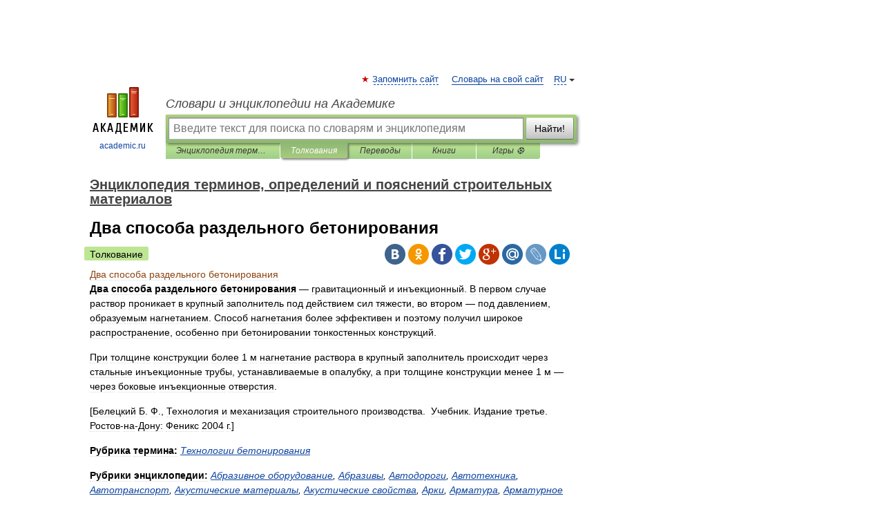

--- FILE ---
content_type: text/html; charset=UTF-8
request_url: https://construction_materials.academic.ru/2443/%D0%94%D0%B2%D0%B0_%D1%81%D0%BF%D0%BE%D1%81%D0%BE%D0%B1%D0%B0_%D1%80%D0%B0%D0%B7%D0%B4%D0%B5%D0%BB%D1%8C%D0%BD%D0%BE%D0%B3%D0%BE_%D0%B1%D0%B5%D1%82%D0%BE%D0%BD%D0%B8%D1%80%D0%BE%D0%B2%D0%B0%D0%BD%D0%B8%D1%8F
body_size: 13840
content:
<!DOCTYPE html>
<html lang="ru">
<head>


	<meta http-equiv="Content-Type" content="text/html; charset=utf-8" />
	<title>Два способа раздельного бетонирования | это... Что такое Два способа раздельного бетонирования?</title>
	<meta name="Description" content="гравитационный и инъекционный. В первом случае раствор проникает в крупный заполнитель под действием сил тяжести, во втором под давлением, образуемым нагнетанием. Способ нагнетания более эффективен и поэтому получил широкое распространение,&amp;#8230;" />
	<!-- type: desktop C: ru  -->
	<meta name="Keywords" content="Два способа раздельного бетонирования" />

 
	<!--[if IE]>
	<meta http-equiv="cleartype" content="on" />
	<meta http-equiv="msthemecompatible" content="no"/>
	<![endif]-->

	<meta name="viewport" content="width=device-width, initial-scale=1, minimum-scale=1">

	
	<meta name="rating" content="mature" />
    <meta http-equiv='x-dns-prefetch-control' content='on'>
    <link rel="dns-prefetch" href="https://ajax.googleapis.com">
    <link rel="dns-prefetch" href="https://www.googletagservices.com">
    <link rel="dns-prefetch" href="https://www.google-analytics.com">
    <link rel="dns-prefetch" href="https://pagead2.googlesyndication.com">
    <link rel="dns-prefetch" href="https://ajax.googleapis.com">
    <link rel="dns-prefetch" href="https://an.yandex.ru">
    <link rel="dns-prefetch" href="https://mc.yandex.ru">

    <link rel="preload" href="/images/Logo.png"   as="image" >
    <link rel="preload" href="/images/Logo_h.png" as="image" >

	<meta property="og:title" content="Два способа раздельного бетонирования | это... Что такое Два способа раздельного бетонирования?" />
	<meta property="og:type" content="article" />
	<meta property="og:url" content="https://construction_materials.academic.ru/2443/%D0%94%D0%B2%D0%B0_%D1%81%D0%BF%D0%BE%D1%81%D0%BE%D0%B1%D0%B0_%D1%80%D0%B0%D0%B7%D0%B4%D0%B5%D0%BB%D1%8C%D0%BD%D0%BE%D0%B3%D0%BE_%D0%B1%D0%B5%D1%82%D0%BE%D0%BD%D0%B8%D1%80%D0%BE%D0%B2%D0%B0%D0%BD%D0%B8%D1%8F" />
	<meta property="og:image" content="https://academic.ru/images/Logo_social_ru.png?3" />
	<meta property="og:description" content="гравитационный и инъекционный. В первом случае раствор проникает в крупный заполнитель под действием сил тяжести, во втором под давлением, образуемым нагнетанием. Способ нагнетания более эффективен и поэтому получил широкое распространение,&amp;#8230;" />
	<meta property="og:site_name" content="Словари и энциклопедии на Академике" />
	<link rel="search" type="application/opensearchdescription+xml" title="Словари и энциклопедии на Академике" href="//construction_materials.academic.ru/dicsearch.xml" />
	<meta name="ROBOTS" content="ALL" />
	<link rel="next" href="https://construction_materials.academic.ru/2444/%D0%94%D0%B2%D0%B5%D1%80%D0%BD%D0%BE%D0%B9_%28%D0%BE%D0%BA%D0%BE%D0%BD%D0%BD%D1%8B%D0%B9%29_%D1%83%D0%BF%D0%BE%D1%80" />
	<link rel="prev" href="https://construction_materials.academic.ru/2442/%D0%94%D0%B0%D1%82%D1%87%D0%B8%D0%BA%D0%B8_%D0%B2%D0%BB%D0%B0%D0%B6%D0%BD%D0%BE%D1%81%D1%82%D0%B8_%D0%BC%D0%B0%D1%82%D0%B5%D1%80%D0%B8%D0%B0%D0%BB%D0%BE%D0%B2" />
	<link rel="TOC" href="https://construction_materials.academic.ru/" />
	<link rel="index" href="https://construction_materials.academic.ru/" />
	<link rel="contents" href="https://construction_materials.academic.ru/" />
	<link rel="canonical" href="https://construction_materials.academic.ru/2443/%D0%94%D0%B2%D0%B0_%D1%81%D0%BF%D0%BE%D1%81%D0%BE%D0%B1%D0%B0_%D1%80%D0%B0%D0%B7%D0%B4%D0%B5%D0%BB%D1%8C%D0%BD%D0%BE%D0%B3%D0%BE_%D0%B1%D0%B5%D1%82%D0%BE%D0%BD%D0%B8%D1%80%D0%BE%D0%B2%D0%B0%D0%BD%D0%B8%D1%8F" />

<!-- d/t desktop  -->

    <script>
      window.CaramelDomain = "academic.ru";
      const caramelJS = document.createElement('script'); 
      caramelJS.src = "https://ads.digitalcaramel.com/caramel.js?ts="+new Date().getTime();
      caramelJS.async = true;
      document.head.appendChild(caramelJS);
    </script>


    <script>window.yaContextCb = window.yaContextCb || [] </script> 
    <script async src="https://yandex.ru/ads/system/context.js"></script>

    
<!-- +++++ ab_flag=1 fa_flag=2 +++++ -->

<style type="text/css">
div.hidden,#sharemenu,div.autosuggest,#contextmenu,#ad_top,#ad_bottom,#ad_right,#ad_top2,#restrictions,#footer ul + div,#TerminsNavigationBar,#top-menu,#lang,#search-tabs,#search-box .translate-lang,#translate-arrow,#dic-query,#logo img.h,#t-direction-head,#langbar,.smm{display:none}p,ul{list-style-type:none;margin:0 0 15px}ul li{margin-bottom:6px}.content ul{list-style-type:disc}*{padding:0;margin:0}html,body{height:100%}body{padding:0;margin:0;color:#000;font:14px Helvetica,Arial,Tahoma,sans-serif;background:#fff;line-height:1.5em}a{color:#0d44a0;text-decoration:none}h1{font-size:24px;margin:0 0 18px}h2{font-size:20px;margin:0 0 14px}h3{font-size:16px;margin:0 0 10px}h1 a,h2 a{color:#454545!important}#page{margin:0 auto}#page{min-height:100%;position:relative;padding-top:105px}#page{width:720px;padding-right:330px}* html #page{height:100%}#header{position:relative;height:122px}#logo{float:left;margin-top:21px;width:125px}#logo a.img{width:90px;margin:0 0 0 16px}#logo a.img.logo-en{margin-left:13px}#logo a{display:block;font-size:12px;text-align:center;word-break:break-all}#site-title{padding-top:35px;margin:0 0 5px 135px}#site-title a{color:#000;font-size:18px;font-style:italic;display:block;font-weight:400}#search-box{margin-left:135px;border-top-right-radius:3px;border-bottom-right-radius:3px;padding:4px;position:relative;background:#abcf7e;min-height:33px}#search-box.dic{background:#896744}#search-box table{border-spacing:0;border-collapse:collapse;width:100%}#search-box table td{padding:0;vertical-align:middle}#search-box table td:first-child{padding-right:3px}#search-box table td:last-child{width:1px}#search-query,#dic-query,.translate-lang{padding:6px;font-size:16px;height:18px;border:1px solid #949494;width:100%;box-sizing:border-box;height:32px;float:none;margin:0;background:white;float:left;border-radius:0!important}#search-button{width:70px;height:32px;text-align:center;border:1px solid #7a8e69;border-radius:3px;background:#e0e0e0}#search-tabs{display:block;margin:0 15px 0 135px;padding:0;list-style-type:none}#search-tabs li{float:left;min-width:70px;max-width:140px;padding:0 15px;height:23px;line-height:23px;background:#bde693;text-align:center;margin-right:1px}#search-box.dic + #search-tabs li{background:#C9A784}#search-tabs li:last-child{border-bottom-right-radius:3px}#search-tabs li a{color:#353535;font-style:italic;font-size:12px;display:block;white-space:nowrap;text-overflow:ellipsis;overflow:hidden}#search-tabs li.active{height:22px;line-height:23px;position:relative;background:#abcf7e;border-bottom-left-radius:3px;border-bottom-right-radius:3px}#search-box.dic + #search-tabs li.active{background:#896744}#search-tabs li.active a{color:white}#content{clear:both;margin:30px 0;padding-left:15px}#content a{text-decoration:underline}#content .breadcrumb{margin-bottom:20px}#search_sublinks,#search_links{margin-bottom:8px;margin-left:-8px}#search_sublinks a,#search_links a{padding:3px 8px 1px;border-radius:2px}#search_sublinks a.active,#search_links a.active{color:#000 !important;background:#bde693;text-decoration:none!important}.term{color:saddlebrown}@media(max-width:767px){.hideForMobile{display:none}#header{height:auto}#page{padding:5px;width:auto}#logo{float:none;width:144px;text-align:left;margin:0;padding-top:5px}#logo a{height:44px;overflow:hidden;text-align:left}#logo img.h{display:initial;width:144px;height:44px}#logo img.v{display:none}#site-title{padding:0;margin:10px 0 5px}#search-box,#search-tabs{clear:both;margin:0;width:auto;padding:4px}#search-box.translate #search-query{width:100%;margin-bottom:4px}#search-box.translate #td-search{overflow:visible;display:table-cell}ul#search-tabs{white-space:nowrap;margin-top:5px;overflow-x:auto;overflow-y:hidden}ul#search-tabs li,ul#search-tabs li.active{background:none!important;box-shadow:none;min-width:0;padding:0 5px;float:none;display:inline-block}ul#search-tabs li a{border-bottom:1px dashed green;font-style:normal;color:green;font-size:16px}ul#search-tabs li.active a{color:black;border-bottom-color:white;font-weight:700}ul#search-tabs li a:hover,ul#search-tabs li.active a:hover{color:black}#content{margin:15px 0}.h250{height:280px;max-height:280px;overflow:hidden;margin:25px 0 25px 0}
}</style>

	<link rel="shortcut icon" href="https://academic.ru/favicon.ico" type="image/x-icon" sizes="16x16" />
	<link rel="shortcut icon" href="https://academic.ru/images/icon.ico" type="image/x-icon" sizes="32x32" />
    <link rel="shortcut icon" href="https://academic.ru/images/icon.ico" type="image/x-icon" sizes="48x48" />
    
    <link rel="icon" type="image/png" sizes="16x16" href="/images/Logo_16x16_transparent.png" />
    <link rel="icon" type="image/png" sizes="32x32" href="/images/Logo_32x32_transparent.png" />
    <link rel="icon" type="image/png" sizes="48x48" href="/images/Logo_48x48_transparent.png" />
    <link rel="icon" type="image/png" sizes="64x64" href="/images/Logo_64x64_transparent.png" />
    <link rel="icon" type="image/png" sizes="128x128" href="/images/Logo_128x128_transparent.png" />

    <link rel="apple-touch-icon" sizes="57x57"   href="/images/apple-touch-icon-57x57.png" />
    <link rel="apple-touch-icon" sizes="60x60"   href="/images/apple-touch-icon-60x60.png" />
    <link rel="apple-touch-icon" sizes="72x72"   href="/images/apple-touch-icon-72x72.png" />
    <link rel="apple-touch-icon" sizes="76x76"   href="/images/apple-touch-icon-76x76.png" />
    <link rel="apple-touch-icon" sizes="114x114" href="/images/apple-touch-icon-114x114.png" />
    <link rel="apple-touch-icon" sizes="120x120" href="/images/apple-touch-icon-120x120.png" />
  
    <!-- link rel="mask-icon" href="/images/safari-pinned-tab.svg" color="#5bbad5" -->
    <meta name="msapplication-TileColor" content="#00aba9" />
    <meta name="msapplication-config" content="/images/browserconfig.xml" />
    <meta name="theme-color" content="#ffffff" />

    <meta name="apple-mobile-web-app-capable" content="yes" />
    <meta name="apple-mobile-web-app-status-bar-style" content="black /">


<script type="text/javascript">
  (function(i,s,o,g,r,a,m){i['GoogleAnalyticsObject']=r;i[r]=i[r]||function(){
  (i[r].q=i[r].q||[]).push(arguments)},i[r].l=1*new Date();a=s.createElement(o),
  m=s.getElementsByTagName(o)[0];a.async=1;a.src=g;m.parentNode.insertBefore(a,m)
  })(window,document,'script','//www.google-analytics.com/analytics.js','ga');

  ga('create', 'UA-2754246-1', 'auto');
  ga('require', 'displayfeatures');

  ga('set', 'dimension1', 'Строительство');
  ga('set', 'dimension2', 'article');
  ga('set', 'dimension3', '0');

  ga('send', 'pageview');

</script>


<script type="text/javascript">
	if(typeof(console) == 'undefined' ) console = {};
	if(typeof(console.log) == 'undefined' ) console.log = function(){};
	if(typeof(console.warn) == 'undefined' ) console.warn = function(){};
	if(typeof(console.error) == 'undefined' ) console.error = function(){};
	if(typeof(console.time) == 'undefined' ) console.time = function(){};
	if(typeof(console.timeEnd) == 'undefined' ) console.timeEnd = function(){};
	Academic = {};
	Academic.sUserLanguage = 'ru';
	Academic.sDomainURL = 'https://construction_materials.academic.ru/';
	Academic.sMainDomainURL = '//dic.academic.ru/';
	Academic.sTranslateDomainURL = '//translate.academic.ru/';
	Academic.deviceType = 'desktop';
		Academic.sDictionaryId = 'construction_materials';
		Academic.Lang = {};
	Academic.Lang.sTermNotFound = 'Термин, отвечающий запросу, не найден'; 
</script>


<!--  Вариокуб -->
<script type="text/javascript">
    (function(e, x, pe, r, i, me, nt){
    e[i]=e[i]||function(){(e[i].a=e[i].a||[]).push(arguments)},
    me=x.createElement(pe),me.async=1,me.src=r,nt=x.getElementsByTagName(pe)[0],me.addEventListener("error",function(){function cb(t){t=t[t.length-1],"function"==typeof t&&t({flags:{}})};Array.isArray(e[i].a)&&e[i].a.forEach(cb);e[i]=function(){cb(arguments)}}),nt.parentNode.insertBefore(me,nt)})
    (window, document, "script", "https://abt.s3.yandex.net/expjs/latest/exp.js", "ymab");

    ymab("metrika.70309897", "init"/*, {clientFeatures}, {callback}*/);
    ymab("metrika.70309897", "setConfig", {enableSetYmUid: true});
</script>





</head>
<body>

<div id="ad_top">
<!-- top bnr -->
<div class="banner" style="max-height: 90px; overflow: hidden; display: inline-block;">




<!-- Yandex.RTB R-A-12643772-1 -->
<div id="yandex_rtb_R-A-12643772-1"></div>
<script>
window.yaContextCb.push(() => {
    Ya.Context.AdvManager.render({
        "blockId": "R-A-12643772-1",
        "renderTo": "yandex_rtb_R-A-12643772-1"
    })
})
</script>


</div> <!-- top banner  -->




</div>
	<div id="page"  >








			<div id="header">
				<div id="logo">
					<a href="//academic.ru">
						<img src="//academic.ru/images/Logo.png" class="v" alt="academic.ru" width="88" height="68" />
						<img src="//academic.ru/images/Logo_h.png" class="h" alt="academic.ru" width="144" height="44" />
						<br />
						academic.ru					</a>
				</div>
					<ul id="top-menu">
						<li id="lang">
							<a href="#" class="link">RU</a>

							<ul id="lang-menu">

							<li><a href="//en-academic.com">EN</a></li>
<li><a href="//de-academic.com">DE</a></li>
<li><a href="//es-academic.com">ES</a></li>
<li><a href="//fr-academic.com">FR</a></li>
							</ul>
						</li>
						<!--li><a class="android" href="//dic.academic.ru/android.php">Android версия</a></li-->
						<!--li><a class="apple" href="//dic.academic.ru/apple.php">iPhone/iPad версия</a></li-->
						<li><a class="add-fav link" href="#" onClick="add_favorite(this);">Запомнить сайт</a></li>
						<li><a href="//partners.academic.ru/partner_proposal.php" target="_blank">Словарь на свой сайт</a></li>
						<!--li><a href="#">Форум</a></li-->
					</ul>
					<h2 id="site-title">
						<a href="//academic.ru">Словари и энциклопедии на Академике</a>
					</h2>

					<div id="search-box">
						<form action="/searchall.php" method="get" name="formSearch">

<table><tr><td id="td-search">

							<input type="text" name="SWord" id="search-query" required
							value=""
							title="Введите текст для поиска по словарям и энциклопедиям" placeholder="Введите текст для поиска по словарям и энциклопедиям"
							autocomplete="off">


<div class="translate-lang">
	<select name="from" id="translateFrom">
				<option value="xx">Все языки</option><option value="ru" selected>Русский</option><option value="en">Английский</option><option value="fr">Французский</option><option value="de">Немецкий</option><option value="es">Испанский</option><option disabled>────────</option><option value="sq">Албанский</option><option value="al">Алтайский</option><option value="ar">Арабский</option><option value="an">Арагонский</option><option value="hy">Армянский</option><option value="rp">Арумынский</option><option value="at">Астурийский</option><option value="af">Африкаанс</option><option value="bb">Багобо</option><option value="eu">Баскский</option><option value="ba">Башкирский</option><option value="be">Белорусский</option><option value="bg">Болгарский</option><option value="bu">Бурятский</option><option value="cy">Валлийский</option><option value="wr">Варайский</option><option value="hu">Венгерский</option><option value="vp">Вепсский</option><option value="hs">Верхнелужицкий</option><option value="vi">Вьетнамский</option><option value="ht">Гаитянский</option><option value="el">Греческий</option><option value="ka">Грузинский</option><option value="gn">Гуарани</option><option value="gd">Гэльский</option><option value="da">Датский</option><option value="dl">Долганский</option><option value="pr">Древнерусский язык</option><option value="he">Иврит</option><option value="yi">Идиш</option><option value="in">Ингушский</option><option value="id">Индонезийский</option><option value="ik">Инупиак</option><option value="ga">Ирландский</option><option value="is">Исландский</option><option value="it">Итальянский</option><option value="yo">Йоруба</option><option value="kk">Казахский</option><option value="kc">Карачаевский</option><option value="ca">Каталанский</option><option value="qy">Квенья</option><option value="qu">Кечуа</option><option value="ky">Киргизский</option><option value="zh">Китайский</option><option value="go">Клингонский</option><option value="kv">Коми</option><option value="mm">Коми</option><option value="ko">Корейский</option><option value="cr">Кри</option><option value="ct">Крымскотатарский</option><option value="kp">Кумыкский</option><option value="ku">Курдский</option><option value="km">Кхмерский</option><option value="la">Латинский</option><option value="lv">Латышский</option><option value="ln">Лингала</option><option value="lt">Литовский</option><option value="lb">Люксембургский</option><option value="mu">Майя</option><option value="mk">Македонский</option><option value="ms">Малайский</option><option value="ma">Маньчжурский</option><option value="mi">Маори</option><option value="mj">Марийский</option><option value="mc">Микенский</option><option value="mf">Мокшанский</option><option value="mn">Монгольский</option><option value="nu">Науатль</option><option value="nl">Нидерландский</option><option value="og">Ногайский</option><option value="no">Норвежский</option><option value="oa">Орокский</option><option value="os">Осетинский</option><option value="ot">Османский</option><option value="pi">Пали</option><option value="pm">Папьяменто</option><option value="pa">Пенджабский</option><option value="fa">Персидский</option><option value="pl">Польский</option><option value="pt">Португальский</option><option value="ro">Румынский, Молдавский</option><option value="sa">Санскрит</option><option value="se">Северносаамский</option><option value="sr">Сербский</option><option value="ld">Сефардский</option><option value="sz">Силезский</option><option value="sk">Словацкий</option><option value="sl">Словенский</option><option value="sw">Суахили</option><option value="tl">Тагальский</option><option value="tg">Таджикский</option><option value="th">Тайский</option><option value="tt">Татарский</option><option value="tw">Тви</option><option value="bo">Тибетский</option><option value="tf">Тофаларский</option><option value="tv">Тувинский</option><option value="tr">Турецкий</option><option value="tk">Туркменский</option><option value="ud">Удмуртский</option><option value="uz">Узбекский</option><option value="ug">Уйгурский</option><option value="uk">Украинский</option><option value="ur">Урду</option><option value="uu">Урумский</option><option value="fo">Фарерский</option><option value="fi">Финский</option><option value="hi">Хинди</option><option value="hr">Хорватский</option><option value="cu">Церковнославянский (Старославянский)</option><option value="ke">Черкесский</option><option value="ck">Чероки</option><option value="ce">Чеченский</option><option value="cs">Чешский</option><option value="cv">Чувашский</option><option value="cn">Шайенского</option><option value="sv">Шведский</option><option value="cj">Шорский</option><option value="sx">Шумерский</option><option value="ev">Эвенкийский</option><option value="gw">Эльзасский</option><option value="mv">Эрзянский</option><option value="eo">Эсперанто</option><option value="et">Эстонский</option><option value="ya">Юпийский</option><option value="sh">Якутский</option><option value="ja">Японский</option>	</select>
</div>
<div id="translate-arrow"><a>&nbsp;</a></div>
<div class="translate-lang">
	<select name="to" id="translateOf">
				<option value="xx" selected>Все языки</option><option value="ru">Русский</option><option value="en">Английский</option><option value="fr">Французский</option><option value="de">Немецкий</option><option value="es">Испанский</option><option disabled>────────</option><option value="av">Аварский</option><option value="ad">Адыгейский</option><option value="az">Азербайджанский</option><option value="ai">Айнский язык</option><option value="al">Алтайский</option><option value="ar">Арабский</option><option value="hy">Армянский</option><option value="eu">Баскский</option><option value="ba">Башкирский</option><option value="be">Белорусский</option><option value="hu">Венгерский</option><option value="vp">Вепсский</option><option value="vd">Водский</option><option value="el">Греческий</option><option value="da">Датский</option><option value="he">Иврит</option><option value="yi">Идиш</option><option value="iz">Ижорский</option><option value="in">Ингушский</option><option value="id">Индонезийский</option><option value="is">Исландский</option><option value="it">Итальянский</option><option value="kk">Казахский</option><option value="kc">Карачаевский</option><option value="zh">Китайский</option><option value="kv">Коми</option><option value="ct">Крымскотатарский</option><option value="kp">Кумыкский</option><option value="la">Латинский</option><option value="lv">Латышский</option><option value="lt">Литовский</option><option value="mj">Марийский</option><option value="mf">Мокшанский</option><option value="mn">Монгольский</option><option value="nl">Нидерландский</option><option value="no">Норвежский</option><option value="os">Осетинский</option><option value="fa">Персидский</option><option value="pl">Польский</option><option value="pt">Португальский</option><option value="sk">Словацкий</option><option value="sl">Словенский</option><option value="sw">Суахили</option><option value="tg">Таджикский</option><option value="th">Тайский</option><option value="tt">Татарский</option><option value="tr">Турецкий</option><option value="tk">Туркменский</option><option value="ud">Удмуртский</option><option value="uz">Узбекский</option><option value="ug">Уйгурский</option><option value="uk">Украинский</option><option value="uu">Урумский</option><option value="fi">Финский</option><option value="cu">Церковнославянский (Старославянский)</option><option value="ce">Чеченский</option><option value="cs">Чешский</option><option value="cv">Чувашский</option><option value="sv">Шведский</option><option value="cj">Шорский</option><option value="ev">Эвенкийский</option><option value="mv">Эрзянский</option><option value="eo">Эсперанто</option><option value="et">Эстонский</option><option value="sh">Якутский</option><option value="ja">Японский</option>	</select>
</div>
<input type="hidden" name="did" id="did-field" value="construction_materials" />
<input type="hidden" id="search-type" name="stype" value="" />

</td><td>

							<button id="search-button">Найти!</button>

</td></tr></table>

						</form>

						<input type="text" name="dic_query" id="dic-query"
						title="Интерактивное оглавление. Вводите нужный Вам термин" placeholder="Интерактивное оглавление. Вводите нужный Вам термин"
						autocomplete="off" >


					</div>
				  <ul id="search-tabs">
    <li data-search-type="-1" id="thisdic" ><a href="#" onclick="return false;">Энциклопедия терминов, определений и пояснений строительных материалов</a></li>
    <li data-search-type="0" id="interpretations" class="active"><a href="#" onclick="return false;">Толкования</a></li>
    <li data-search-type="1"  id="translations" ><a href="#" onclick="return false;">Переводы</a></li>
    <li data-search-type="10" id="books"            ><a href="#" onclick="return false;">Книги       </a></li>
    <li data-search-type="88" id="games"            ><a href="https://games.academic.ru" title="Бесплатные игры" >Игры ⚽</a></li>
  </ul>
				</div>

	
<div id="ad_top2"></div>	
			<div id="content">

  
  				<div itemscope itemtype="http://data-vocabulary.org/Breadcrumb" style="clear: both;">
  				<h2 class="breadcrumb"><a href="/" itemprop="url"><span itemprop="title">Энциклопедия терминов, определений и пояснений строительных материалов</span></a>
  				</h2>
  				</div>
  				<div class="content" id="selectable-content">
  					<div class="title" id="TerminTitle"> <!-- ID нужен для того, чтобы спозиционировать Pluso -->
  						<h1>Два способа раздельного бетонирования</h1>
  
  </div><div id="search_links"><a class="active">Толкование</a>  					</div>
  
  <ul class="smm">
  <li class="vk"><a onClick="share('vk'); return false;" href="#"></a></li>
  <li class="ok"><a onClick="share('ok'); return false;" href="#"></a></li>
  <li class="fb"><a onClick="share('fb'); return false;" href="#"></a></li>
  <li class="tw"><a onClick="share('tw'); return false;" href="#"></a></li>
  <li class="gplus"><a onClick="share('g+'); return false;" href="#"></a></li>
  <li class="mailru"><a onClick="share('mail.ru'); return false;" href="#"></a></li>
  <li class="lj"><a onClick="share('lj'); return false;" href="#"></a></li>
  <li class="li"><a onClick="share('li'); return false;" href="#"></a></li>
</ul>
<div id="article"><dl>
<div itemscope itemtype="http://webmaster.yandex.ru/vocabularies/enc-article.xml">

               <dt itemprop="title" class="term" lang="ru">Два способа раздельного бетонирования</dt>

               <dd itemprop="content" class="descript" lang="ru">
<p><b>Два способа раздельного бетонирования</b><i> — </i>гравитационный и инъекционный. В первом случае раствор проникает в крупный заполнитель под действием сил тяжести, во втором — под давлением, образуемым нагнетанием. Способ нагнетания более эффективен и поэтому получил широкое распространение, особенно при бетонировании тонкостенных конструкций.</p>
<p>При толщине конструкции более 1 м нагнетание раствора в крупный заполнитель происходит через стальные инъекционные трубы, устанавливаемые в опалубку, а при толщине конструкции менее 1 м — через боковые инъекционные отверстия.</p>
<p>[Белецкий Б. Ф., Технология и механизация строительного производства.  Учебник. Издание третье. Ростов-на-Дону: Феникс 2004 г.]</p>

<p><strong>Рубрика термина:</strong><i> <a href="http://construction_materials.academic.ru/12335/%D0%A2%D0%B5%D1%85%D0%BD%D0%BE%D0%BB%D0%BE%D0%B3%D0%B8%D0%B8_%D0%B1%D0%B5%D1%82%D0%BE%D0%BD%D0%B8%D1%80%D0%BE%D0%B2%D0%B0%D0%BD%D0%B8%D1%8F">Технологии бетонирования</a></i></p>
<p><strong>Рубрики энциклопедии:</strong><i> <a href="http://construction_materials.academic.ru/12461/%D0%90%D0%B1%D1%80%D0%B0%D0%B7%D0%B8%D0%B2%D0%BD%D0%BE%D0%B5_%D0%BE%D0%B1%D0%BE%D1%80%D1%83%D0%B4%D0%BE%D0%B2%D0%B0%D0%BD%D0%B8%D0%B5">Абразивное оборудование</a>, <a href="http://construction_materials.academic.ru/147/%D0%90%D0%B1%D1%80%D0%B0%D0%B7%D0%B8%D0%B2%D1%8B">Абразивы</a>, <a href="http://construction_materials.academic.ru/12459/%D0%90%D0%B2%D1%82%D0%BE%D0%B4%D0%BE%D1%80%D0%BE%D0%B3%D0%B8">Автодороги</a>, <a href="http://construction_materials.academic.ru/12452/%D0%90%D0%B2%D1%82%D0%BE%D1%82%D0%B5%D1%85%D0%BD%D0%B8%D0%BA%D0%B0">Автотехника</a>, <a href="http://construction_materials.academic.ru/12451/%D0%90%D0%B2%D1%82%D0%BE%D1%82%D1%80%D0%B0%D0%BD%D1%81%D0%BF%D0%BE%D1%80%D1%82">Автотранспорт</a>, <a href="http://construction_materials.academic.ru/12382/%D0%90%D0%BA%D1%83%D1%81%D1%82%D0%B8%D1%87%D0%B5%D1%81%D0%BA%D0%B8%D0%B5_%D0%BC%D0%B0%D1%82%D0%B5%D1%80%D0%B8%D0%B0%D0%BB%D1%8B">Акустические материалы</a>, <a href="http://construction_materials.academic.ru/12381/%D0%90%D0%BA%D1%83%D1%81%D1%82%D0%B8%D1%87%D0%B5%D1%81%D0%BA%D0%B8%D0%B5_%D1%81%D0%B2%D0%BE%D0%B9%D1%81%D1%82%D0%B2%D0%B0">Акустические свойства</a>, <a href="http://construction_materials.academic.ru/12353/%D0%90%D1%80%D0%BA%D0%B8">Арки</a>, <a href="http://construction_materials.academic.ru/479/%D0%90%D1%80%D0%BC%D0%B0%D1%82%D1%83%D1%80%D0%B0">Арматура</a>, <a href="http://construction_materials.academic.ru/12455/%D0%90%D1%80%D0%BC%D0%B0%D1%82%D1%83%D1%80%D0%BD%D0%BE%D0%B5_%D0%BE%D0%B1%D0%BE%D1%80%D1%83%D0%B4%D0%BE%D0%B2%D0%B0%D0%BD%D0%B8%D0%B5">Арматурное оборудование</a>, <a href="http://construction_materials.academic.ru/12430/%D0%90%D1%80%D1%85%D0%B8%D1%82%D0%B5%D0%BA%D1%82%D1%83%D1%80%D0%B0">Архитектура</a>, <a href="http://construction_materials.academic.ru/553/%D0%90%D1%81%D0%B1%D0%B5%D1%81%D1%82">Асбест</a>, <a href="http://construction_materials.academic.ru/571/%D0%90%D1%81%D0%BF%D0%B8%D1%80%D0%B0%D1%86%D0%B8%D1%8F">Аспирация</a>, <a href="http://construction_materials.academic.ru/579/%D0%90%D1%81%D1%84%D0%B0%D0%BB%D1%8C%D1%82">Асфальт</a>, <a href="http://construction_materials.academic.ru/12355/%D0%91%D0%B0%D0%BB%D0%BA%D0%B8">Балки</a>, <a href="http://construction_materials.academic.ru/12492/%D0%91%D0%B5%D0%B7_%D1%80%D1%83%D0%B1%D1%80%D0%B8%D0%BA%D0%B8">Без рубрики</a>, <a href="http://construction_materials.academic.ru/794/%D0%91%D0%B5%D1%82%D0%BE%D0%BD">Бетон</a>, <a href="http://construction_materials.academic.ru/12362/%D0%91%D0%B5%D1%82%D0%BE%D0%BD%D0%BD%D1%8B%D0%B5_%D0%B8_%D0%B6%D0%B5%D0%BB%D0%B5%D0%B7%D0%BE%D0%B1%D0%B5%D1%82%D0%BE%D0%BD%D0%BD%D1%8B%D0%B5">Бетонные и железобетонные</a>, <a href="http://construction_materials.academic.ru/12370/%D0%91%D0%BB%D0%BE%D0%BA%D0%B8">Блоки</a>, <a href="http://construction_materials.academic.ru/12401/%D0%91%D0%BB%D0%BE%D0%BA%D0%B8_%D0%BE%D0%BA%D0%BE%D0%BD%D0%BD%D1%8B%D0%B5_%D0%B8_%D0%B4%D0%B2%D0%B5%D1%80%D0%BD%D1%8B%D0%B5">Блоки оконные и дверные</a>, <a href="http://construction_materials.academic.ru/1084/%D0%91%D1%80%D0%B5%D0%B2%D0%BD%D0%BE">Бревно</a>, <a href="http://construction_materials.academic.ru/1117/%D0%91%D1%80%D1%83%D1%81">Брус</a>, <a href="http://construction_materials.academic.ru/1208/%D0%92%D0%B0%D0%BD%D1%82%D1%8B">Ванты</a>, <a href="http://construction_materials.academic.ru/1252/%D0%92%D0%B5%D0%BD%D1%82%D0%B8%D0%BB%D1%8F%D1%86%D0%B8%D1%8F">Вентиляция</a>, <a href="http://construction_materials.academic.ru/12487/%D0%92%D0%B5%D1%81%D0%BE%D0%B2%D0%BE%D0%B5_%D0%BE%D0%B1%D0%BE%D1%80%D1%83%D0%B4%D0%BE%D0%B2%D0%B0%D0%BD%D0%B8%D0%B5">Весовое оборудование</a>, <a href="http://construction_materials.academic.ru/1375/%D0%92%D0%B8%D0%B1%D1%80%D0%BE%D0%B7%D0%B0%D1%89%D0%B8%D1%82%D0%B0">Виброзащита</a>, <a href="http://construction_materials.academic.ru/12466/%D0%92%D0%B8%D0%B1%D1%80%D0%BE%D1%82%D0%B5%D1%85%D0%BD%D0%B8%D0%BA%D0%B0">Вибротехника</a>, <a href="http://construction_materials.academic.ru/12348/%D0%92%D0%B8%D0%B4%D1%8B_%D0%B0%D1%80%D0%BC%D0%B0%D1%82%D1%83%D1%80%D1%8B">Виды арматуры</a>, <a href="http://construction_materials.academic.ru/12336/%D0%92%D0%B8%D0%B4%D1%8B_%D0%B1%D0%B5%D1%82%D0%BE%D0%BD%D0%B0">Виды бетона</a>, <a href="http://construction_materials.academic.ru/12429/%D0%92%D0%B8%D0%B4%D1%8B_%D0%B2%D0%B8%D0%B1%D1%80%D0%B0%D1%86%D0%B8%D0%B8">Виды вибрации</a>, <a href="http://construction_materials.academic.ru/12433/%D0%92%D0%B8%D0%B4%D1%8B_%D0%B8%D1%81%D0%BF%D0%B0%D1%80%D0%B5%D0%BD%D0%B8%D0%B9">Виды испарений</a>, <a href="http://construction_materials.academic.ru/12443/%D0%92%D0%B8%D0%B4%D1%8B_%D0%B8%D1%81%D0%BF%D1%8B%D1%82%D0%B0%D0%BD%D0%B8%D0%B9">Виды испытаний</a>, <a href="http://construction_materials.academic.ru/12373/%D0%92%D0%B8%D0%B4%D1%8B_%D0%BA%D0%B0%D0%BC%D0%BD%D0%B5%D0%B9">Виды камней</a>, <a href="http://construction_materials.academic.ru/12390/%D0%92%D0%B8%D0%B4%D1%8B_%D0%BA%D0%B8%D1%80%D0%BF%D0%B8%D1%87%D0%B0">Виды кирпича</a>, <a href="http://construction_materials.academic.ru/12386/%D0%92%D0%B8%D0%B4%D1%8B_%D0%BA%D0%BB%D0%B0%D0%B4%D0%BA%D0%B8">Виды кладки</a>, <a href="http://construction_materials.academic.ru/12446/%D0%92%D0%B8%D0%B4%D1%8B_%D0%BA%D0%BE%D0%BD%D1%82%D1%80%D0%BE%D0%BB%D1%8F">Виды контроля</a>, <a href="http://construction_materials.academic.ru/12434/%D0%92%D0%B8%D0%B4%D1%8B_%D0%BA%D0%BE%D1%80%D1%80%D0%BE%D0%B7%D0%B8%D0%B8">Виды коррозии</a>, <a href="http://construction_materials.academic.ru/12351/%D0%92%D0%B8%D0%B4%D1%8B_%D0%BD%D0%B0%D0%B3%D1%80%D1%83%D0%B7%D0%BE%D0%BA_%D0%BD%D0%B0_%D0%BC%D0%B0%D1%82%D0%B5%D1%80%D0%B8%D0%B0%D0%BB%D1%8B">Виды нагрузок на материалы</a>, <a href="http://construction_materials.academic.ru/12375/%D0%92%D0%B8%D0%B4%D1%8B_%D0%BF%D0%BE%D0%BB%D0%BE%D0%B2">Виды полов</a>, <a href="http://construction_materials.academic.ru/12405/%D0%92%D0%B8%D0%B4%D1%8B_%D1%81%D1%82%D0%B5%D0%BA%D0%BB%D0%B0">Виды стекла</a>, <a href="http://construction_materials.academic.ru/12332/%D0%92%D0%B8%D0%B4%D1%8B_%D1%86%D0%B5%D0%BC%D0%B5%D0%BD%D1%82%D0%B0">Виды цемента</a>, <a href="http://construction_materials.academic.ru/12467/%D0%92%D0%BE%D0%B4%D0%BE%D0%BD%D0%B0%D0%BF%D0%BE%D1%80%D0%BD%D0%BE%D0%B5_%D0%BE%D0%B1%D0%BE%D1%80%D1%83%D0%B4%D0%BE%D0%B2%D0%B0%D0%BD%D0%B8%D0%B5">Водонапорное оборудование</a>, <a href="http://construction_materials.academic.ru/12490/%D0%92%D0%BE%D0%B4%D0%BE%D1%81%D0%BD%D0%B0%D0%B1%D0%B6%D0%B5%D0%BD%D0%B8%D0%B5%2C_%D0%B2%D0%BE%D0%B4%D0%B0">Водоснабжение, вода</a>, <a href="http://construction_materials.academic.ru/1924/%D0%92%D1%8F%D0%B6%D1%83%D1%89%D0%B8%D0%B5_%D0%B2%D0%B5%D1%89%D0%B5%D1%81%D1%82%D0%B2%D0%B0">Вяжущие вещества</a>, <a href="http://construction_materials.academic.ru/2101/%D0%93%D0%B5%D1%80%D0%BC%D0%B5%D1%82%D0%B8%D0%BA%D0%B8">Герметики</a>, <a href="http://construction_materials.academic.ru/12477/%D0%93%D0%B8%D0%B4%D1%80%D0%BE%D0%B8%D0%B7%D0%BE%D0%BB%D1%8F%D1%86%D0%B8%D0%BE%D0%BD%D0%BD%D0%BE%D0%B5_%D0%BE%D0%B1%D0%BE%D1%80%D1%83%D0%B4%D0%BE%D0%B2%D0%B0%D0%BD%D0%B8%D0%B5">Гидроизоляционное оборудование</a>, <a href="http://construction_materials.academic.ru/12380/%D0%93%D0%B8%D0%B4%D1%80%D0%BE%D0%B8%D0%B7%D0%BE%D0%BB%D1%8F%D1%86%D0%B8%D0%BE%D0%BD%D0%BD%D1%8B%D0%B5_%D0%BC%D0%B0%D1%82%D0%B5%D1%80%D0%B8%D0%B0%D0%BB%D1%8B">Гидроизоляционные материалы</a>, <a href="http://construction_materials.academic.ru/2188/%D0%93%D0%B8%D0%BF%D1%81">Гипс</a>, <a href="http://construction_materials.academic.ru/12457/%D0%93%D0%BE%D1%80%D0%BD%D0%BE%D0%B5_%D0%BE%D0%B1%D0%BE%D1%80%D1%83%D0%B4%D0%BE%D0%B2%D0%B0%D0%BD%D0%B8%D0%B5">Горное оборудование</a>, <a href="http://construction_materials.academic.ru/12323/%D0%93%D0%BE%D1%80%D0%BD%D1%8B%D0%B5_%D0%BF%D0%BE%D1%80%D0%BE%D0%B4%D1%8B">Горные породы</a>, <a href="http://construction_materials.academic.ru/12422/%D0%93%D0%BE%D1%80%D1%8E%D1%87%D0%B5%D1%81%D1%82%D1%8C_%D0%BC%D0%B0%D1%82%D0%B5%D1%80%D0%B8%D0%B0%D0%BB%D0%BE%D0%B2">Горючесть материалов</a>, <a href="http://construction_materials.academic.ru/2299/%D0%93%D1%80%D0%B0%D0%B2%D0%B8%D0%B9">Гравий</a>, <a href="http://construction_materials.academic.ru/12465/%D0%93%D1%80%D1%83%D0%B7%D0%BE%D0%BF%D0%BE%D0%B4%D1%8A%D0%B5%D0%BC%D0%BD%D1%8B%D0%B5_%D0%BC%D0%B5%D1%85%D0%B0%D0%BD%D0%B8%D0%B7%D0%BC%D1%8B">Грузоподъемные механизмы</a>, <a href="http://construction_materials.academic.ru/12417/%D0%93%D1%80%D1%83%D0%BD%D1%82%D0%BE%D0%B2%D0%BA%D0%B8">Грунтовки</a>, <a href="http://construction_materials.academic.ru/12396/%D0%94%D0%92%D0%9F">ДВП</a>, <a href="http://construction_materials.academic.ru/12471/%D0%94%D0%B5%D1%80%D0%B5%D0%B2%D0%BE%D0%BE%D0%B1%D1%80%D0%B0%D0%B1%D0%B0%D1%82%D1%8B%D0%B2%D0%B0%D1%8E%D1%89%D0%B5%D0%B5_%D0%BE%D0%B1%D0%BE%D1%80%D1%83%D0%B4%D0%BE%D0%B2%D0%B0%D0%BD%D0%B8%D0%B5">Деревообрабатывающее оборудование</a>, <a href="http://construction_materials.academic.ru/12400/%D0%94%D0%B5%D1%80%D0%B5%D0%B2%D0%BE%D0%BE%D0%B1%D1%80%D0%B0%D0%B1%D0%BE%D1%82%D0%BA%D0%B0">Деревообработка</a>, <a href="http://construction_materials.academic.ru/12399/%D0%94%D0%95%D0%A4%D0%95%D0%9A%D0%A2%D0%AB">ДЕФЕКТЫ</a>, <a href="http://construction_materials.academic.ru/12391/%D0%94%D0%B5%D1%84%D0%B5%D0%BA%D1%82%D1%8B_%D0%BA%D0%B5%D1%80%D0%B0%D0%BC%D0%B8%D0%BA%D0%B8">Дефекты керамики</a>, <a href="http://construction_materials.academic.ru/12413/%D0%94%D0%B5%D1%84%D0%B5%D0%BA%D1%82%D1%8B_%D0%BA%D1%80%D0%B0%D1%81%D0%BA%D0%B8">Дефекты краски</a>, <a href="http://construction_materials.academic.ru/12406/%D0%94%D0%B5%D1%84%D0%B5%D0%BA%D1%82%D1%8B_%D1%81%D1%82%D0%B5%D0%BA%D0%BB%D0%B0">Дефекты стекла</a>, <a href="http://construction_materials.academic.ru/2583/%D0%94%D0%B5%D1%84%D0%B5%D0%BA%D1%82%D1%8B_%D1%81%D1%82%D1%80%D1%83%D0%BA%D1%82%D1%83%D1%80%D1%8B_%D0%B1%D0%B5%D1%82%D0%BE%D0%BD%D0%B0">Дефекты структуры бетона</a>, <a href="http://construction_materials.academic.ru/12393/%D0%94%D0%B5%D1%84%D0%B5%D0%BA%D1%82%D1%8B%2C_%D0%B4%D0%B5%D1%80%D0%B5%D0%B2%D0%BE%D0%BE%D0%B1%D1%80%D0%B0%D0%B1%D0%BE%D1%82%D0%BA%D0%B0">Дефекты, деревообработка</a>, <a href="http://construction_materials.academic.ru/12349/%D0%94%D0%B5%D1%84%D0%BE%D1%80%D0%BC%D0%B0%D1%86%D0%B8%D0%B8_%D0%BC%D0%B0%D1%82%D0%B5%D1%80%D0%B8%D0%B0%D0%BB%D0%BE%D0%B2">Деформации материалов</a>, <a href="http://construction_materials.academic.ru/12387/%D0%94%D0%BE%D0%B1%D0%B0%D0%B2%D0%BA%D0%B8">Добавки</a>, <a href="http://construction_materials.academic.ru/12334/%D0%94%D0%BE%D0%B1%D0%B0%D0%B2%D0%BA%D0%B8_%D0%B2_%D0%B1%D0%B5%D1%82%D0%BE%D0%BD">Добавки в бетон</a>, <a href="http://construction_materials.academic.ru/12330/%D0%94%D0%BE%D0%B1%D0%B0%D0%B2%D0%BA%D0%B8_%D0%BA_%D1%86%D0%B5%D0%BC%D0%B5%D0%BD%D1%82%D1%83">Добавки к цементу</a>, <a href="http://construction_materials.academic.ru/12478/%D0%94%D0%BE%D0%B7%D0%B0%D1%82%D0%BE%D1%80%D1%8B">Дозаторы</a>, <a href="http://construction_materials.academic.ru/2894/%D0%94%D1%80%D0%B5%D0%B2%D0%B5%D1%81%D0%B8%D0%BD%D0%B0">Древесина</a>, <a href="http://construction_materials.academic.ru/12395/%D0%94%D0%A1%D0%9F">ДСП</a>, <a href="http://construction_materials.academic.ru/12475/%D0%96%D0%94_%D1%82%D1%80%D0%B0%D0%BD%D1%81%D0%BF%D0%BE%D1%80%D1%82">ЖД транспорт</a>, <a href="http://construction_materials.academic.ru/12425/%D0%97%D0%B0%D0%B2%D0%BE%D0%B4%D1%8B">Заводы</a>, <a href="http://construction_materials.academic.ru/12427/%D0%97%D0%B0%D0%B2%D0%BE%D0%B4%D1%8B%2C_%D0%BF%D1%80%D0%BE%D0%B8%D0%B7%D0%B2%D0%BE%D0%B4%D1%81%D1%82%D0%B2%D0%B0%2C_%D1%86%D0%B5%D1%85%D0%B0">Заводы, производства, цеха</a>, <a href="http://construction_materials.academic.ru/12411/%D0%97%D0%B0%D0%BC%D0%B0%D0%B7%D0%BA%D0%B8">Замазки</a>, <a href="http://construction_materials.academic.ru/12328/%D0%97%D0%B0%D0%BF%D0%BE%D0%BB%D0%BD%D0%B8%D1%82%D0%B5%D0%BB%D0%B8_%D0%B4%D0%BB%D1%8F_%D0%B1%D0%B5%D1%82%D0%BE%D0%BD%D0%B0">Заполнители для бетона</a>, <a href="http://construction_materials.academic.ru/12339/%D0%97%D0%B0%D1%89%D0%B8%D1%82%D0%B0_%D0%B1%D0%B5%D1%82%D0%BE%D0%BD%D0%B0">Защита бетона</a>, <a href="http://construction_materials.academic.ru/3208/%D0%97%D0%B0%D1%89%D0%B8%D1%82%D0%B0_%D0%B4%D1%80%D0%B5%D0%B2%D0%B5%D1%81%D0%B8%D0%BD%D1%8B">Защита древесины</a>, <a href="http://construction_materials.academic.ru/3213/%D0%97%D0%B0%D1%89%D0%B8%D1%82%D0%B0_%D0%BE%D1%82_%D0%BA%D0%BE%D1%80%D1%80%D0%BE%D0%B7%D0%B8%D0%B8">Защита от коррозии</a>, <a href="http://construction_materials.academic.ru/12345/%D0%97%D0%B2%D1%83%D0%BA%D0%BE%D0%BF%D0%BE%D0%B3%D0%BB%D0%B0%D1%89%D0%B0%D1%8E%D1%89%D0%B8%D0%B9_%D0%BC%D0%B0%D1%82%D0%B5%D1%80%D0%B8%D0%B0%D0%BB">Звукопоглащающий материал</a>, <a href="http://construction_materials.academic.ru/3299/%D0%97%D0%BE%D0%BB%D1%8B">Золы</a>, <a href="http://construction_materials.academic.ru/3329/%D0%98%D0%B7%D0%B2%D0%B5%D1%81%D1%82%D1%8C">Известь</a>, <a href="http://construction_materials.academic.ru/12384/%D0%98%D0%B7%D0%B4%D0%B5%D0%BB%D0%B8%D1%8F_%D0%B4%D0%B5%D1%80%D0%B5%D0%B2%D1%8F%D0%BD%D0%BD%D1%8B%D0%B5">Изделия деревянные</a>, <a href="http://construction_materials.academic.ru/12403/%D0%98%D0%B7%D0%B4%D0%B5%D0%BB%D0%B8%D1%8F_%D0%B8%D0%B7_%D1%81%D1%82%D0%B5%D0%BA%D0%BB%D0%B0">Изделия из стекла</a>, <a href="http://construction_materials.academic.ru/12460/%D0%98%D0%BD%D1%81%D1%82%D1%80%D1%83%D0%BC%D0%B5%D0%BD%D1%82%D1%8B">Инструменты</a>, <a href="http://construction_materials.academic.ru/12458/%D0%98%D0%BD%D1%81%D1%82%D1%80%D1%83%D0%BC%D0%B5%D0%BD%D1%82%D1%8B_%D0%B3%D0%B5%D0%BE%D0%B4%D0%B5%D0%B7%D0%B8%D1%8F">Инструменты геодезия</a>, <a href="http://construction_materials.academic.ru/12342/%D0%98%D1%81%D0%BF%D1%8B%D1%82%D0%B0%D0%BD%D0%B8%D1%8F_%D0%B1%D0%B5%D1%82%D0%BE%D0%BD%D0%B0">Испытания бетона</a>, <a href="http://construction_materials.academic.ru/12469/%D0%98%D1%81%D0%BF%D1%8B%D1%82%D0%B0%D1%82%D0%B5%D0%BB%D1%8C%D0%BD%D0%BE%D0%B5_%D0%BE%D0%B1%D0%BE%D1%80%D1%83%D0%B4%D0%BE%D0%B2%D0%B0%D0%BD%D0%B8%D0%B5">Испытательное оборудование</a>, <a href="http://construction_materials.academic.ru/12333/%D0%9A%D0%B0%D1%87%D0%B5%D1%81%D1%82%D0%B2%D0%BE_%D1%86%D0%B5%D0%BC%D0%B5%D0%BD%D1%82%D0%B0">Качество цемента</a>, <a href="http://construction_materials.academic.ru/12447/%D0%9A%D0%B0%D1%87%D0%B5%D1%81%D1%82%D0%B2%D0%BE%2C_%D0%BA%D0%BE%D0%BD%D1%82%D1%80%D0%BE%D0%BB%D1%8C">Качество, контроль</a>, <a href="http://construction_materials.academic.ru/3902/%D0%9A%D0%B5%D1%80%D0%B0%D0%BC%D0%B8%D0%BA%D0%B0">Керамика</a>, <a href="http://construction_materials.academic.ru/12392/%D0%9A%D0%B5%D1%80%D0%B0%D0%BC%D0%B8%D0%BA%D0%B0_%D0%B8_%D0%BE%D0%B3%D0%BD%D0%B5%D1%83%D0%BF%D0%BE%D1%80%D1%8B">Керамика и огнеупоры</a>, <a href="http://construction_materials.academic.ru/12408/%D0%9A%D0%BB%D0%B5%D0%B8">Клеи</a>, <a href="http://construction_materials.academic.ru/4110/%D0%9A%D0%BB%D0%B8%D0%BD%D0%BA%D0%B5%D1%80">Клинкер</a>, <a href="http://construction_materials.academic.ru/12361/%D0%9A%D0%BE%D0%BB%D0%BE%D0%B4%D1%86%D1%8B">Колодцы</a>, <a href="http://construction_materials.academic.ru/12354/%D0%9A%D0%BE%D0%BB%D0%BE%D0%BD%D0%BD%D1%8B">Колонны</a>, <a href="http://construction_materials.academic.ru/12480/%D0%9A%D0%BE%D0%BC%D0%BF%D1%80%D0%B5%D1%81%D1%81%D0%BE%D1%80%D0%BD%D0%BE%D0%B5_%D0%BE%D0%B1%D0%BE%D1%80%D1%83%D0%B4%D0%BE%D0%B2%D0%B0%D0%BD%D0%B8%D0%B5">Компрессорное оборудование</a>, <a href="http://construction_materials.academic.ru/12483/%D0%9A%D0%BE%D0%BD%D0%B2%D0%B5%D0%B5%D1%80%D0%B0">Конвеера</a>, <a href="http://construction_materials.academic.ru/12368/%D0%9A%D0%BE%D0%BD%D1%81%D1%82%D1%80%D1%83%D0%BA%D1%86%D0%B8%D0%B8_%D0%96%D0%91%D0%98">Конструкции ЖБИ</a>, <a href="http://construction_materials.academic.ru/12357/%D0%9A%D0%BE%D0%BD%D1%81%D1%82%D1%80%D1%83%D0%BA%D1%86%D0%B8%D0%B8_%D0%BC%D0%B5%D1%82%D0%B0%D0%BB%D0%BB%D0%B8%D1%87%D0%B5%D1%81%D0%BA%D0%B8%D0%B5">Конструкции металлические</a>, <a href="http://construction_materials.academic.ru/12346/%D0%9A%D0%BE%D0%BD%D1%81%D1%82%D1%80%D1%83%D0%BA%D1%86%D0%B8%D0%B8_%D0%BF%D1%80%D0%BE%D1%87%D0%B8%D0%B5">Конструкции прочие</a>, <a href="http://construction_materials.academic.ru/12436/%D0%9A%D0%BE%D1%80%D1%80%D0%BE%D0%B7%D0%B8%D1%8F_%D0%BC%D0%B0%D1%82%D0%B5%D1%80%D0%B8%D0%B0%D0%BB%D0%BE%D0%B2">Коррозия материалов</a>, <a href="http://construction_materials.academic.ru/12450/%D0%9A%D1%80%D0%B0%D0%BD%D0%BE%D0%B2%D0%BE%D0%B5_%D0%BE%D0%B1%D0%BE%D1%80%D1%83%D0%B4%D0%BE%D0%B2%D0%B0%D0%BD%D0%B8%D0%B5">Крановое оборудование</a>, <a href="http://construction_materials.academic.ru/12412/%D0%9A%D1%80%D0%B0%D1%81%D0%BA%D0%B8">Краски</a>, <a href="http://construction_materials.academic.ru/4993/%D0%9B%D0%B0%D0%BA%D0%B8">Лаки</a>, <a href="http://construction_materials.academic.ru/12340/%D0%9B%D0%B5%D0%B3%D0%BA%D0%B8%D0%B5_%D0%B1%D0%B5%D1%82%D0%BE%D0%BD%D1%8B">Легкие бетоны</a>, <a href="http://construction_materials.academic.ru/12326/%D0%9B%D0%B5%D0%B3%D0%BA%D0%B8%D0%B5_%D0%BD%D0%B0%D0%BF%D0%BE%D0%BB%D0%BD%D0%B8%D1%82%D0%B5%D0%BB%D0%B8_%D0%B4%D0%BB%D1%8F_%D0%B1%D0%B5%D1%82%D0%BE%D0%BD%D0%B0">Легкие наполнители для бетона</a>, <a href="http://construction_materials.academic.ru/12420/%D0%9B%D0%B5%D1%81%D1%82%D0%BD%D0%B8%D1%86%D1%8B">Лестницы</a>, <a href="http://construction_materials.academic.ru/12363/%D0%9B%D0%BE%D1%82%D0%BA%D0%B8">Лотки</a>, <a href="http://construction_materials.academic.ru/5363/%D0%9C%D0%B0%D1%81%D1%82%D0%B8%D0%BA%D0%B8">Мастики</a>, <a href="http://construction_materials.academic.ru/12473/%D0%9C%D0%B5%D0%BB%D1%8C%D0%BD%D0%B8%D1%86%D1%8B">Мельницы</a>, <a href="http://construction_materials.academic.ru/12324/%D0%9C%D0%B8%D0%BD%D0%B5%D1%80%D0%B0%D0%BB%D1%8B">Минералы</a>, <a href="http://construction_materials.academic.ru/12470/%D0%9C%D0%BE%D0%BD%D1%82%D0%B0%D0%B6%D0%BD%D0%BE%D0%B5_%D0%BE%D0%B1%D0%BE%D1%80%D1%83%D0%B4%D0%BE%D0%B2%D0%B0%D0%BD%D0%B8%D0%B5">Монтажное оборудование</a>, <a href="http://construction_materials.academic.ru/12364/%D0%9C%D0%BE%D1%81%D1%82%D1%8B">Мосты</a>, <a href="http://construction_materials.academic.ru/12438/%D0%9D%D0%B0%D0%BF%D1%8B%D0%BB%D0%B5%D0%BD%D0%B8%D1%8F">Напыления</a>, <a href="http://construction_materials.academic.ru/12464/%D0%9E%D0%B1%D0%B6%D0%B8%D0%B3%D0%BE%D0%B2%D0%BE%D0%B5_%D0%BE%D0%B1%D0%BE%D1%80%D1%83%D0%B4%D0%BE%D0%B2%D0%B0%D0%BD%D0%B8%D0%B5">Обжиговое оборудование</a>, <a href="http://construction_materials.academic.ru/6427/%D0%9E%D0%B1%D0%BE%D0%B8">Обои</a>, <a href="http://construction_materials.academic.ru/6474/%D0%9E%D0%B1%D0%BE%D1%80%D1%83%D0%B4%D0%BE%D0%B2%D0%B0%D0%BD%D0%B8%D0%B5">Оборудование</a>, <a href="http://construction_materials.academic.ru/12453/%D0%9E%D0%B1%D0%BE%D1%80%D1%83%D0%B4%D0%BE%D0%B2%D0%B0%D0%BD%D0%B8%D0%B5_%D0%B4%D0%BB%D1%8F_%D0%BF%D1%80%D0%BE%D0%B8%D0%B7%D0%B2%D0%BE%D0%B4%D1%81%D1%82%D0%B2%D0%B0_%D0%B1%D0%B5%D1%82%D0%BE%D0%BD%D0%B0">Оборудование для производства бетона</a>, <a href="http://construction_materials.academic.ru/12485/%D0%9E%D0%B1%D0%BE%D1%80%D1%83%D0%B4%D0%BE%D0%B2%D0%B0%D0%BD%D0%B8%D0%B5_%D0%B4%D0%BB%D1%8F_%D0%BF%D1%80%D0%BE%D0%B8%D0%B7%D0%B2%D0%BE%D0%B4%D1%81%D1%82%D0%B2%D0%B0_%D0%B2%D1%8F%D0%B6%D1%83%D1%89%D0%B8%D0%B5">Оборудование для производства вяжущие</a>, <a href="http://construction_materials.academic.ru/12488/%D0%9E%D0%B1%D0%BE%D1%80%D1%83%D0%B4%D0%BE%D0%B2%D0%B0%D0%BD%D0%B8%D0%B5_%D0%B4%D0%BB%D1%8F_%D0%BF%D1%80%D0%BE%D0%B8%D0%B7%D0%B2%D0%BE%D0%B4%D1%81%D1%82%D0%B2%D0%B0_%D0%BA%D0%B5%D1%80%D0%B0%D0%BC%D0%B8%D0%BA%D0%B8">Оборудование для производства керамики</a>, <a href="http://construction_materials.academic.ru/12481/%D0%9E%D0%B1%D0%BE%D1%80%D1%83%D0%B4%D0%BE%D0%B2%D0%B0%D0%BD%D0%B8%D0%B5_%D0%B4%D0%BB%D1%8F_%D0%BF%D1%80%D0%BE%D0%B8%D0%B7%D0%B2%D0%BE%D0%B4%D1%81%D1%82%D0%B2%D0%B0_%D1%81%D1%82%D0%B5%D0%BA%D0%BB%D0%B0">Оборудование для производства стекла</a>, <a href="http://construction_materials.academic.ru/12479/%D0%9E%D0%B1%D0%BE%D1%80%D1%83%D0%B4%D0%BE%D0%B2%D0%B0%D0%BD%D0%B8%D0%B5_%D0%B4%D0%BB%D1%8F_%D0%BF%D1%80%D0%BE%D0%B8%D0%B7%D0%B2%D0%BE%D0%B4%D1%81%D1%82%D0%B2%D0%B0_%D1%86%D0%B5%D0%BC%D0%B5%D0%BD%D1%82%D0%B0">Оборудование для производства цемента</a>, <a href="http://construction_materials.academic.ru/12356/%D0%9E%D0%B1%D1%89%D0%B8%D0%B5">Общие</a>, <a href="http://construction_materials.academic.ru/12321/%D0%9E%D0%B1%D1%89%D0%B8%D0%B5_%D1%82%D0%B5%D1%80%D0%BC%D0%B8%D0%BD%D1%8B">Общие термины</a>, <a href="http://construction_materials.academic.ru/12338/%D0%9E%D0%B1%D1%89%D0%B8%D0%B5_%D1%82%D0%B5%D1%80%D0%BC%D0%B8%D0%BD%D1%8B%2C_%D0%B1%D0%B5%D1%82%D0%BE%D0%BD">Общие термины, бетон</a>, <a href="http://construction_materials.academic.ru/12394/%D0%9E%D0%B1%D1%89%D0%B8%D0%B5_%D1%82%D0%B5%D1%80%D0%BC%D0%B8%D0%BD%D1%8B%2C_%D0%B4%D0%B5%D1%80%D0%B5%D0%B2%D0%BE%D0%BE%D0%B1%D1%80%D0%B0%D0%B1%D0%BE%D1%82%D0%BA%D0%B0">Общие термины, деревообработка</a>, <a href="http://construction_materials.academic.ru/12468/%D0%9E%D0%B1%D1%89%D0%B8%D0%B5_%D1%82%D0%B5%D1%80%D0%BC%D0%B8%D0%BD%D1%8B%2C_%D0%BE%D0%B1%D0%BE%D1%80%D1%83%D0%B4%D0%BE%D0%B2%D0%B0%D0%BD%D0%B8%D0%B5">Общие термины, оборудование</a>, <a href="http://construction_materials.academic.ru/12426/%D0%9E%D0%B1%D1%89%D0%B8%D0%B5%2C_%D0%B7%D0%B0%D0%B2%D0%BE%D0%B4%D1%8B">Общие, заводы</a>, <a href="http://construction_materials.academic.ru/12327/%D0%9E%D0%B1%D1%89%D0%B8%D0%B5%2C_%D0%B7%D0%B0%D0%BF%D0%BE%D0%BB%D0%BD%D0%B8%D1%82%D0%B5%D0%BB%D0%B8">Общие, заполнители</a>, <a href="http://construction_materials.academic.ru/12445/%D0%9E%D0%B1%D1%89%D0%B8%D0%B5%2C_%D0%BA%D0%B0%D1%87%D0%B5%D1%81%D1%82%D0%B2%D0%BE">Общие, качество</a>, <a href="http://construction_materials.academic.ru/12437/%D0%9E%D0%B1%D1%89%D0%B8%D0%B5%2C_%D0%BA%D0%BE%D1%80%D1%80%D0%BE%D0%B7%D0%B8%D1%8F">Общие, коррозия</a>, <a href="http://construction_materials.academic.ru/12416/%D0%9E%D0%B1%D1%89%D0%B8%D0%B5%2C_%D0%BA%D1%80%D0%B0%D1%81%D0%BA%D0%B8">Общие, краски</a>, <a href="http://construction_materials.academic.ru/12404/%D0%9E%D0%B1%D1%89%D0%B8%D0%B5%2C_%D1%81%D1%82%D0%B5%D0%BA%D0%BB%D0%BE">Общие, стекло</a>, <a href="http://construction_materials.academic.ru/12421/%D0%9E%D0%B3%D0%BD%D0%B5%D0%B7%D0%B0%D1%89%D0%B8%D1%82%D0%B0_%D0%BC%D0%B0%D1%82%D0%B5%D1%80%D0%B8%D0%B0%D0%BB%D0%BE%D0%B2">Огнезащита материалов</a>, <a href="http://construction_materials.academic.ru/12388/%D0%9E%D0%B3%D0%BD%D0%B5%D1%83%D0%BF%D0%BE%D1%80%D1%8B">Огнеупоры</a>, <a href="http://construction_materials.academic.ru/6755/%D0%9E%D0%BF%D0%B0%D0%BB%D1%83%D0%B1%D0%BA%D0%B0">Опалубка</a>, <a href="http://construction_materials.academic.ru/12462/%D0%9E%D1%81%D0%B2%D0%B5%D1%89%D0%B5%D0%BD%D0%B8%D0%B5">Освещение</a>, <a href="http://construction_materials.academic.ru/12385/%D0%9E%D1%82%D0%B4%D0%B5%D0%BB%D0%BE%D1%87%D0%BD%D1%8B%D0%B5_%D0%BC%D0%B0%D1%82%D0%B5%D1%80%D0%B8%D0%B0%D0%BB%D1%8B">Отделочные материалы</a>, <a href="http://construction_materials.academic.ru/12444/%D0%9E%D1%82%D0%BA%D0%BB%D0%BE%D0%BD%D0%B5%D0%BD%D0%B8%D1%8F_%D0%BF%D1%80%D0%B8_%D0%B8%D1%81%D0%BF%D1%8B%D1%82%D0%B0%D0%BD%D0%B8%D1%8F%D1%85">Отклонения при испытаниях</a>, <a href="http://construction_materials.academic.ru/7078/%D0%9E%D1%82%D1%85%D0%BE%D0%B4%D1%8B">Отходы</a>, <a href="http://construction_materials.academic.ru/7097/%D0%9E%D1%82%D1%85%D0%BE%D0%B4%D1%8B_%D0%BF%D1%80%D0%BE%D0%B8%D0%B7%D0%B2%D0%BE%D0%B4%D1%81%D1%82%D0%B2%D0%B0">Отходы производства</a>, <a href="http://construction_materials.academic.ru/12360/%D0%9F%D0%B0%D0%BD%D0%B5%D0%BB%D0%B8">Панели</a>, <a href="http://construction_materials.academic.ru/7209/%D0%9F%D0%B0%D1%80%D0%BA%D0%B5%D1%82">Паркет</a>, <a href="http://construction_materials.academic.ru/12371/%D0%9F%D0%B5%D1%80%D0%B5%D0%BC%D1%8B%D1%87%D0%BA%D0%B8">Перемычки</a>, <a href="http://construction_materials.academic.ru/7420/%D0%9F%D0%B5%D1%81%D0%BE%D0%BA">Песок</a>, <a href="http://construction_materials.academic.ru/7486/%D0%9F%D0%B8%D0%B3%D0%BC%D0%B5%D0%BD%D1%82%D1%8B">Пигменты</a>, <a href="http://construction_materials.academic.ru/7500/%D0%9F%D0%B8%D0%BB%D0%BE%D0%BC%D0%B0%D1%82%D0%B5%D1%80%D0%B8%D0%B0%D0%BB">Пиломатериал</a>, <a href="http://construction_materials.academic.ru/12474/%D0%9F%D0%B8%D1%82%D0%B0%D1%82%D0%B5%D0%BB%D0%B8">Питатели</a>, <a href="http://construction_materials.academic.ru/12441/%D0%9F%D0%BB%D0%B0%D1%81%D1%82%D0%B8%D1%84%D0%B8%D0%BA%D0%B0%D1%82%D0%BE%D1%80%D1%8B_%D0%B4%D0%BB%D1%8F_%D0%B1%D0%B5%D1%82%D0%BE%D0%BD%D0%B0">Пластификаторы для бетона</a>, <a href="http://construction_materials.academic.ru/12440/%D0%9F%D0%BB%D0%B0%D1%81%D1%82%D0%B8%D1%84%D0%B8%D1%86%D0%B8%D1%80%D1%83%D1%8E%D1%89%D0%B8%D0%B5_%D0%B4%D0%BE%D0%B1%D0%B0%D0%B2%D0%BA%D0%B8">Пластифицирующие добавки</a>, <a href="http://construction_materials.academic.ru/12369/%D0%9F%D0%BB%D0%B8%D1%82%D1%8B">Плиты</a>, <a href="http://construction_materials.academic.ru/12435/%D0%9F%D0%BE%D0%BA%D1%80%D1%8B%D1%82%D0%B8%D1%8F">Покрытия</a>, <a href="http://construction_materials.academic.ru/12482/%D0%9F%D0%BE%D0%BB%D0%B8%D0%BC%D0%B5%D1%80%D0%BD%D0%BE%D0%B5_%D0%BE%D0%B1%D0%BE%D1%80%D1%83%D0%B4%D0%BE%D0%B2%D0%B0%D0%BD%D0%B8%D0%B5">Полимерное оборудование</a>, <a href="http://construction_materials.academic.ru/8052/%D0%9F%D0%BE%D0%BB%D0%B8%D0%BC%D0%B5%D1%80%D1%8B">Полимеры</a>, <a href="http://construction_materials.academic.ru/12376/%D0%9F%D0%BE%D0%BB%D0%BE%D0%B2%D0%BE%D0%B5_%D0%BF%D0%BE%D0%BA%D1%80%D1%8B%D1%82%D0%B8%D0%B5">Половое покрытие</a>, <a href="http://construction_materials.academic.ru/8135/%D0%9F%D0%BE%D0%BB%D1%8B">Полы</a>, <a href="http://construction_materials.academic.ru/12489/%D0%9F%D1%80%D0%B5%D1%81%D1%81%D0%BE%D0%B2%D0%BE%D0%B5_%D0%BE%D0%B1%D0%BE%D1%80%D1%83%D0%B4%D0%BE%D0%B2%D0%B0%D0%BD%D0%B8%D0%B5">Прессовое оборудование</a>, <a href="http://construction_materials.academic.ru/8435/%D0%9F%D1%80%D0%B8%D0%B1%D0%BE%D1%80%D1%8B">Приборы</a>, <a href="http://construction_materials.academic.ru/12347/%D0%9F%D1%80%D0%B8%D1%81%D0%BF%D0%BE%D1%81%D0%BE%D0%B1%D0%BB%D0%B5%D0%BD%D0%B8%D1%8F">Приспособления</a>, <a href="http://construction_materials.academic.ru/12372/%D0%9F%D1%80%D0%BE%D0%B3%D0%BE%D0%BD%D1%8B">Прогоны</a>, <a href="http://construction_materials.academic.ru/12431/%D0%9F%D1%80%D0%BE%D0%B5%D0%BA%D1%82%D0%B8%D1%80%D0%BE%D0%B2%D0%B0%D0%BD%D0%B8%D0%B5">Проектирование</a>, <a href="http://construction_materials.academic.ru/12423/%D0%9F%D1%80%D0%BE%D0%B8%D0%B7%D0%B2%D0%BE%D0%B4%D1%81%D1%82%D0%B2%D0%B0">Производства</a>, <a href="http://construction_materials.academic.ru/12439/%D0%9F%D1%80%D0%BE%D1%82%D0%B8%D0%B2%D0%BE%D0%BC%D0%BE%D1%80%D0%BE%D0%B7%D0%BD%D1%8B%D0%B5_%D0%B4%D0%BE%D0%B1%D0%B0%D0%B2%D0%BA%D0%B8">Противоморозные добавки</a>, <a href="http://construction_materials.academic.ru/12472/%D0%9F%D1%80%D0%BE%D1%82%D0%B8%D0%B2%D0%BE%D0%BF%D0%BE%D0%B6%D0%B0%D1%80%D0%BD%D0%BE%D0%B5_%D0%BE%D0%B1%D0%BE%D1%80%D1%83%D0%B4%D0%BE%D0%B2%D0%B0%D0%BD%D0%B8%D0%B5">Противопожарное оборудование</a>, <a href="http://construction_materials.academic.ru/12359/%D0%9F%D1%80%D0%BE%D1%87%D0%B8%D0%B5">Прочие</a>, <a href="http://construction_materials.academic.ru/12343/%D0%9F%D1%80%D0%BE%D1%87%D0%B8%D0%B5%2C_%D0%B1%D0%B5%D1%82%D0%BE%D0%BD">Прочие, бетон</a>, <a href="http://construction_materials.academic.ru/12410/%D0%9F%D1%80%D0%BE%D1%87%D0%B8%D0%B5%2C_%D0%B7%D0%B0%D0%BC%D0%B0%D0%B7%D0%BA%D0%B8">Прочие, замазки</a>, <a href="http://construction_materials.academic.ru/12414/%D0%9F%D1%80%D0%BE%D1%87%D0%B8%D0%B5%2C_%D0%BA%D1%80%D0%B0%D1%81%D0%BA%D0%B8">Прочие, краски</a>, <a href="http://construction_materials.academic.ru/12448/%D0%9F%D1%80%D0%BE%D1%87%D0%B8%D0%B5%2C_%D0%BE%D0%B1%D0%BE%D1%80%D1%83%D0%B4%D0%BE%D0%B2%D0%B0%D0%BD%D0%B8%D0%B5">Прочие, оборудование</a>, <a href="http://construction_materials.academic.ru/12397/%D0%A0%D0%B0%D0%B7%D0%BD%D0%BE%D0%B2%D0%B8%D0%B4%D0%BD%D0%BE%D1%81%D1%82%D0%B8_%D0%B4%D1%80%D0%B5%D0%B2%D0%B5%D1%81%D0%B8%D0%BD%D1%8B">Разновидности древесины</a>, <a href="http://construction_materials.academic.ru/12352/%D0%A0%D0%B0%D0%B7%D1%80%D1%83%D1%88%D0%B5%D0%BD%D0%B8%D1%8F_%D0%BC%D0%B0%D1%82%D0%B5%D1%80%D0%B8%D0%B0%D0%BB%D0%BE%D0%B2">Разрушения материалов</a>, <a href="http://construction_materials.academic.ru/9022/%D0%A0%D0%B0%D1%81%D1%82%D0%B2%D0%BE%D1%80">Раствор</a>, <a href="http://construction_materials.academic.ru/12366/%D0%A0%D0%B8%D0%B3%D0%B5%D0%BB%D1%8F">Ригеля</a>, <a href="http://construction_materials.academic.ru/12365/%D0%A1%D0%B2%D0%B0%D0%B8">Сваи</a>, <a href="http://construction_materials.academic.ru/12476/%D0%A1%D0%B2%D0%B0%D0%B8%D0%B7%D0%B0%D0%B1%D0%B8%D0%B2%D0%BD%D0%BE%D0%B5_%D0%BE%D0%B1%D0%BE%D1%80%D1%83%D0%B4%D0%BE%D0%B2%D0%B0%D0%BD%D0%B8%D0%B5">Сваизабивное оборудование</a>, <a href="http://construction_materials.academic.ru/9398/%D0%A1%D0%B2%D0%B0%D1%80%D0%BA%D0%B0">Сварка</a>, <a href="http://construction_materials.academic.ru/12454/%D0%A1%D0%B2%D0%B0%D1%80%D0%BE%D1%87%D0%BD%D0%BE%D0%B5_%D0%BE%D0%B1%D0%BE%D1%80%D1%83%D0%B4%D0%BE%D0%B2%D0%B0%D0%BD%D0%B8%D0%B5">Сварочное оборудование</a>, <a href="http://construction_materials.academic.ru/9547/%D0%A1%D0%B2%D0%BE%D0%B9%D1%81%D1%82%D0%B2%D0%B0">Свойства</a>, <a href="http://construction_materials.academic.ru/12337/%D0%A1%D0%B2%D0%BE%D0%B9%D1%81%D1%82%D0%B2%D0%B0_%D0%B1%D0%B5%D1%82%D0%BE%D0%BD%D0%B0">Свойства бетона</a>, <a href="http://construction_materials.academic.ru/12329/%D0%A1%D0%B2%D0%BE%D0%B9%D1%81%D1%82%D0%B2%D0%B0_%D0%B2%D1%8F%D0%B6%D1%83%D1%89%D0%B8%D1%85_%D0%B2%D0%B5%D1%89%D0%B5%D1%81%D1%82%D0%B2">Свойства вяжущих веществ</a>, <a href="http://construction_materials.academic.ru/12325/%D0%A1%D0%B2%D0%BE%D0%B9%D1%81%D1%82%D0%B2%D0%B0_%D0%B3%D0%BE%D1%80%D0%BD%D0%BE%D0%B9_%D0%BF%D0%BE%D1%80%D0%BE%D0%B4%D1%8B">Свойства горной породы</a>, <a href="http://construction_materials.academic.ru/12374/%D0%A1%D0%B2%D0%BE%D0%B9%D1%81%D1%82%D0%B2%D0%B0_%D0%BA%D0%B0%D0%BC%D0%BD%D0%B5%D0%B9">Свойства камней</a>, <a href="http://construction_materials.academic.ru/12322/%D0%A1%D0%B2%D0%BE%D0%B9%D1%81%D1%82%D0%B2%D0%B0_%D0%BC%D0%B0%D1%82%D0%B5%D1%80%D0%B8%D0%B0%D0%BB%D0%BE%D0%B2">Свойства материалов</a>, <a href="http://construction_materials.academic.ru/12331/%D0%A1%D0%B2%D0%BE%D0%B9%D1%81%D1%82%D0%B2%D0%B0_%D1%86%D0%B5%D0%BC%D0%B5%D0%BD%D1%82%D0%B0">Свойства цемента</a>, <a href="http://construction_materials.academic.ru/12428/%D0%A1%D0%B5%D0%B9%D1%81%D0%BC%D0%B8%D0%BA%D0%B0">Сейсмика</a>, <a href="http://construction_materials.academic.ru/9719/%D0%A1%D0%BA%D0%BB%D0%B0%D0%B4%D1%8B">Склады</a>, <a href="http://construction_materials.academic.ru/12419/%D0%A1%D0%BA%D0%BE%D0%B1%D1%8F%D0%BD%D1%8B%D0%B5_%D0%B8%D0%B7%D0%B4%D0%B5%D0%BB%D0%B8%D1%8F">Скобяные изделия</a>, <a href="http://construction_materials.academic.ru/12344/%D0%A1%D0%BC%D0%B5%D1%81%D0%B8_%D1%81%D1%83%D1%85%D0%B8%D0%B5">Смеси сухие</a>, <a href="http://construction_materials.academic.ru/12407/%D0%A1%D0%BC%D0%BE%D0%BB%D1%8B">Смолы</a>, <a href="http://construction_materials.academic.ru/10272/%D0%A1%D1%82%D0%B5%D0%BA%D0%BB%D0%BE">Стекло</a>, <a href="http://construction_materials.academic.ru/12491/%D0%A1%D1%82%D1%80%D0%BE%D0%B8%D1%82%D0%B5%D0%BB%D1%8C%D0%BD%D0%B0%D1%8F_%D1%85%D0%B8%D0%BC%D0%B8%D1%8F">Строительная химия</a>, <a href="http://construction_materials.academic.ru/12383/%D0%A1%D1%82%D1%80%D0%BE%D0%B8%D1%82%D0%B5%D0%BB%D1%8C%D0%BD%D1%8B%D0%B5_%D0%BC%D0%B0%D1%82%D0%B5%D1%80%D0%B8%D0%B0%D0%BB%D1%8B">Строительные материалы</a>, <a href="http://construction_materials.academic.ru/12442/%D0%A1%D1%83%D0%BF%D0%B5%D1%80%D0%BF%D0%BB%D0%B0%D1%81%D1%82%D0%B8%D1%84%D0%B8%D0%BA%D0%B0%D1%82%D0%BE%D1%80%D1%8B">Суперпластификаторы</a>, <a href="http://construction_materials.academic.ru/12456/%D0%A1%D1%83%D1%88%D0%B8%D0%BB%D1%8C%D0%BD%D0%BE%D0%B5_%D0%BE%D0%B1%D0%BE%D1%80%D1%83%D0%B4%D0%BE%D0%B2%D0%B0%D0%BD%D0%B8%D0%B5">Сушильное оборудование</a>, <a href="http://construction_materials.academic.ru/10586/%D0%A1%D1%83%D1%88%D0%BA%D0%B0">Сушка</a>, <a href="http://construction_materials.academic.ru/12398/%D0%A1%D1%83%D1%88%D0%BA%D0%B0%2C_%D0%B4%D0%B5%D1%80%D0%B5%D0%B2%D0%BE%D0%BE%D0%B1%D1%80%D0%B0%D0%B1%D0%BE%D1%82%D0%BA%D0%B0">Сушка, деревообработка</a>, <a href="http://construction_materials.academic.ru/10646/%D0%A1%D1%8B%D1%80%D1%8C%D0%B5">Сырье</a>, <a href="http://construction_materials.academic.ru/12350/%D0%A2%D0%B5%D0%BE%D1%80%D0%B8%D1%8F_%D0%B8_%D1%80%D0%B0%D1%81%D1%87%D0%B5%D1%82_%D0%BA%D0%BE%D0%BD%D1%81%D1%82%D1%80%D1%83%D0%BA%D1%86%D0%B8%D0%B9">Теория и расчет конструкций</a>, <a href="http://construction_materials.academic.ru/12463/%D0%A2%D0%B5%D0%BF%D0%BB%D0%BE%D0%B2%D0%BE%D0%B5_%D0%BE%D0%B1%D0%BE%D1%80%D1%83%D0%B4%D0%BE%D0%B2%D0%B0%D0%BD%D0%B8%D0%B5">Тепловое оборудование</a>, <a href="http://construction_materials.academic.ru/12379/%D0%A2%D0%B5%D0%BF%D0%BB%D0%BE%D0%B2%D1%8B%D0%B5_%D1%81%D0%B2%D0%BE%D0%B9%D1%81%D1%82%D0%B2%D0%B0_%D0%BC%D0%B0%D1%82%D0%B5%D1%80%D0%B8%D0%B0%D0%BB%D0%BE%D0%B2">Тепловые свойства материалов</a>, <a href="http://construction_materials.academic.ru/12378/%D0%A2%D0%B5%D0%BF%D0%BB%D0%BE%D0%B8%D0%B7%D0%BE%D0%BB%D1%8F%D1%86%D0%B8%D0%BE%D0%BD%D0%BD%D1%8B%D0%B5_%D0%BC%D0%B0%D1%82%D0%B5%D1%80%D0%B8%D0%B0%D0%BB%D1%8B">Теплоизоляционные материалы</a>, <a href="http://construction_materials.academic.ru/12377/%D0%A2%D0%B5%D0%BF%D0%BB%D0%BE%D0%B8%D0%B7%D0%BE%D0%BB%D1%8F%D1%86%D0%B8%D0%BE%D0%BD%D0%BD%D1%8B%D0%B5_%D1%81%D0%B2%D0%BE%D0%B9%D1%81%D1%82%D0%B2%D0%B0_%D0%BC%D0%B0%D1%82%D0%B5%D1%80%D0%B8%D0%B0%D0%BB%D0%BE%D0%B2">Теплоизоляционные свойства материалов</a>, <a href="http://construction_materials.academic.ru/12341/%D0%A2%D0%B5%D1%80%D0%BC%D0%BE%D0%B2%D0%BB%D0%B0%D0%B6%D0%BD%D0%BE%D1%81%D0%BD%D0%B0%D1%8F_%D0%BE%D0%B1%D1%80%D0%B0%D0%B1%D0%BE%D1%82%D0%BA%D0%B0_%D0%B1%D0%B5%D1%82%D0%BE%D0%BD%D0%B0">Термовлажносная обработка бетона</a>, <a href="http://construction_materials.academic.ru/10920/%D0%A2%D0%B5%D1%85%D0%BD%D0%B8%D0%BA%D0%B0_%D0%B1%D0%B5%D0%B7%D0%BE%D0%BF%D0%B0%D1%81%D0%BD%D0%BE%D1%81%D1%82%D0%B8">Техника безопасности</a>, <a href="http://construction_materials.academic.ru/12432/%D0%A2%D0%B5%D1%85%D0%BD%D0%BE%D0%BB%D0%BE%D0%B3%D0%B8%D0%B8">Технологии</a>, <a href="http://construction_materials.academic.ru/12335/%D0%A2%D0%B5%D1%85%D0%BD%D0%BE%D0%BB%D0%BE%D0%B3%D0%B8%D0%B8_%D0%B1%D0%B5%D1%82%D0%BE%D0%BD%D0%B8%D1%80%D0%BE%D0%B2%D0%B0%D0%BD%D0%B8%D1%8F">Технологии бетонирования</a>, <a href="http://construction_materials.academic.ru/12389/%D0%A2%D0%B5%D1%85%D0%BD%D0%BE%D0%BB%D0%BE%D0%B3%D0%B8%D0%B8_%D0%BA%D0%B5%D1%80%D0%B0%D0%BC%D0%B8%D0%BA%D0%B8">Технологии керамики</a>, <a href="http://construction_materials.academic.ru/12367/%D0%A2%D1%80%D1%83%D0%B1%D1%8B">Трубы</a>, <a href="http://construction_materials.academic.ru/11448/%D0%A4%D0%B0%D0%BD%D0%B5%D1%80%D0%B0">Фанера</a>, <a href="http://construction_materials.academic.ru/12358/%D0%A4%D0%B5%D1%80%D0%BC%D1%8B">Фермы</a>, <a href="http://construction_materials.academic.ru/11510/%D0%A4%D0%B8%D0%B1%D1%80%D0%B0">Фибра</a>, <a href="http://construction_materials.academic.ru/11663/%D0%A4%D1%83%D0%BD%D0%B4%D0%B0%D0%BC%D0%B5%D0%BD%D1%82%D1%8B">Фундаменты</a>, <a href="http://construction_materials.academic.ru/12402/%D0%A4%D1%83%D1%80%D0%BD%D0%B8%D1%82%D1%83%D1%80%D0%B0">Фурнитура</a>, <a href="http://construction_materials.academic.ru/11740/%D0%A6%D0%B5%D0%BC%D0%B5%D0%BD%D1%82">Цемент</a>, <a href="http://construction_materials.academic.ru/12424/%D0%A6%D0%B5%D1%85%D0%B0">Цеха</a>, <a href="http://construction_materials.academic.ru/11943/%D0%A8%D0%BB%D0%B0%D0%BA%D0%B8">Шлаки</a>, <a href="http://construction_materials.academic.ru/12484/%D0%A8%D0%BB%D0%B8%D1%84%D0%BE%D0%B2%D0%B0%D0%BB%D1%8C%D0%BD%D0%BE%D0%B5_%D0%BE%D0%B1%D0%BE%D1%80%D1%83%D0%B4%D0%BE%D0%B2%D0%B0%D0%BD%D0%B8%D0%B5">Шлифовальное оборудование</a>, <a href="http://construction_materials.academic.ru/12418/%D0%A8%D0%BF%D0%B0%D0%BA%D0%BB%D0%B5%D0%B2%D0%BA%D0%B8">Шпаклевки</a>, <a href="http://construction_materials.academic.ru/12009/%D0%A8%D0%BF%D0%BE%D0%BD">Шпон</a>, <a href="http://construction_materials.academic.ru/12486/%D0%A8%D1%82%D1%83%D0%BA%D0%B0%D1%82%D1%83%D1%80%D0%BD%D0%BE%D0%B5_%D0%BE%D0%B1%D0%BE%D1%80%D1%83%D0%B4%D0%BE%D0%B2%D0%B0%D0%BD%D0%B8%D0%B5">Штукатурное оборудование</a>, <a href="http://construction_materials.academic.ru/12043/%D0%A8%D1%83%D0%BC">Шум</a>, <a href="http://construction_materials.academic.ru/12060/%D0%A9%D0%B5%D0%B1%D0%B5%D0%BD%D1%8C">Щебень</a>, <a href="http://construction_materials.academic.ru/12114/%D0%AD%D0%BA%D0%BE%D0%BD%D0%BE%D0%BC%D0%B8%D0%BA%D0%B0">Экономика</a>, <a href="http://construction_materials.academic.ru/12415/%D0%AD%D0%BC%D0%B0%D0%BB%D0%B8">Эмали</a>, <a href="http://construction_materials.academic.ru/12409/%D0%AD%D0%BC%D1%83%D0%BB%D1%8C%D1%81%D0%B8%D0%B8">Эмульсии</a>, <a href="http://construction_materials.academic.ru/12449/%D0%AD%D0%BD%D0%B5%D1%80%D0%B3%D0%B5%D1%82%D0%B8%D1%87%D0%B5%D1%81%D0%BA%D0%BE%D0%B5_%D0%BE%D0%B1%D0%BE%D1%80%D1%83%D0%B4%D0%BE%D0%B2%D0%B0%D0%BD%D0%B8%D0%B5">Энергетическое оборудование</a></i></p>
<p>Источник: <a href="http://enciklopediyastroy.ru/">Энциклопедия терминов, определений и пояснений строительных материалов</a></p></dd>

               <br />

               <p id="TerminSourceInfo" class="src">

               <em><span itemprop="source">Энциклопедия терминов, определений и пояснений строительных материалов. - Калининград</span>.
   <span itemprop="author">Под редакцией Ложкина В.П.</span>.
   <span itemprop="source-date">2015-2016</span>.</em>
 </p>
</div>
</dl>
</div>

<div style="padding:5px 0px;"> <a href="https://games.academic.ru" style="color: green; font-size: 16px; margin-right:10px"><b>Игры ⚽</b></a> <b><a title='онлайн-сервис помощи студентам' href='https://homework.academic.ru/?type_id=1''>Нужно сделать НИР?</a></b></div>

  <div id="socialBar_h"></div>
  					<ul class="post-nav" id="TerminsNavigationBar">
						<li class="prev"><a href="https://construction_materials.academic.ru/2442/%D0%94%D0%B0%D1%82%D1%87%D0%B8%D0%BA%D0%B8_%D0%B2%D0%BB%D0%B0%D0%B6%D0%BD%D0%BE%D1%81%D1%82%D0%B8_%D0%BC%D0%B0%D1%82%D0%B5%D1%80%D0%B8%D0%B0%D0%BB%D0%BE%D0%B2" title="Датчики влажности материалов">Датчики влажности материалов</a></li>
						<li class="next"><a href="https://construction_materials.academic.ru/2444/%D0%94%D0%B2%D0%B5%D1%80%D0%BD%D0%BE%D0%B9_%28%D0%BE%D0%BA%D0%BE%D0%BD%D0%BD%D1%8B%D0%B9%29_%D1%83%D0%BF%D0%BE%D1%80" title="Дверной (оконный) упор">Дверной (оконный) упор</a></li>
					</ul>
<h3 class= "dictionary">
Полезное
</h3>
<div style="text-align: center;"><div style="display: inline-block">
  <div id="ACD_DESKTOP_VIDEO"></div>
</div></div>

<br>
  
  					<div class="other-info">
  						<div class="holder">
							<h3 class="dictionary">Смотреть что такое "Два способа раздельного бетонирования" в других словарях:</h3>
							<ul class="terms-list">
<li><p><strong><a href="//construction_materials.academic.ru/12335/%D0%A2%D0%B5%D1%85%D0%BD%D0%BE%D0%BB%D0%BE%D0%B3%D0%B8%D0%B8_%D0%B1%D0%B5%D1%82%D0%BE%D0%BD%D0%B8%D1%80%D0%BE%D0%B2%D0%B0%D0%BD%D0%B8%D1%8F">Технологии бетонирования</a></strong> — Термины рубрики: Технологии бетонирования Автоклавная обработка Безопалубочное формова­ние Бетонирование безопалубочное … &nbsp; <span class="src2">Энциклопедия терминов, определений и пояснений строительных материалов</span></p></li>
							</ul>
						</div>
	</div>
					</div>



			</div>
  
<div id="ad_bottom">

<br />
<!-- new yandex bnr -->
<div class="banner" style="max-height: 440px; overflow: hidden;">

<!-- Yandex.RTB R-A-12643772-5 -->
<div id="yandex_rtb_R-A-12643772-5"></div>
<script>
window.yaContextCb.push(() => {
    Ya.Context.AdvManager.render({
        "blockId": "R-A-12643772-5",
        "renderTo": "yandex_rtb_R-A-12643772-5"
    })
})
</script>

</div>



</div>

	<div id="footer">
		<div id="liveinternet">
            <!--LiveInternet counter--><a href="https://www.liveinternet.ru/click;academic"
            target="_blank"><img id="licntC2FD" width="31" height="31" style="border:0" 
            title="LiveInternet"
            src="[data-uri]"
            alt=""/></a><script>(function(d,s){d.getElementById("licntC2FD").src=
            "https://counter.yadro.ru/hit;academic?t44.6;r"+escape(d.referrer)+
            ((typeof(s)=="undefined")?"":";s"+s.width+"*"+s.height+"*"+
            (s.colorDepth?s.colorDepth:s.pixelDepth))+";u"+escape(d.URL)+
            ";h"+escape(d.title.substring(0,150))+";"+Math.random()})
            (document,screen)</script><!--/LiveInternet-->
		</div>


      <div id="restrictions">18+</div>


				&copy; Академик, 2000-2026
<ul>
			<li>
				Обратная связь:
				<a id="m_s" href="#">Техподдержка</a>,
				<a id="m_a" href="#">Реклама на сайте</a>
			</li>
</ul>

<br/>
<ul>
			<li>
        <a href="https://tournavigator.pro/" target="_blank">&#128099; Путешествия</a>
			</li>
</ul>
<div>


			<a href="//partners.academic.ru/partner_proposal.php">Экспорт словарей на сайты</a>, сделанные на PHP, <div class="img joom"></div> Joomla, <div class="img drp"></div> Drupal, <div class="img wp"></div> WordPress, MODx.
</div>

	</div>


		<div id="contextmenu">
		<ul id="context-actions">
		  <li><a data-in="masha">Пометить текст и поделиться</a></li>
		  <li class="separator"></li>
		  <!--li><a data-in="dic">Искать в этом же словаре</a></li-->
		  <!--li><a data-in="synonyms">Искать синонимы</a></li-->
		  <li><a data-in="academic">Искать во всех словарях</a></li>
		  <li><a data-in="translate">Искать в переводах</a></li>
		  <li><a data-in="internet">Искать в Интернете</a></li>
		  <!--li><a data-in="category">Искать в этой же категории</a></li-->
		</ul>
		<ul id="context-suggestions">
		</ul>
		</div>

		<div id="sharemenu" style="top: 1075px; left: 240px;">
			<h3>Поделиться ссылкой на выделенное</h3>
			<ul class="smm">
  <li class="vk"><a onClick="share('vk'); return false;" href="#"></a></li>
  <li class="ok"><a onClick="share('ok'); return false;" href="#"></a></li>
  <li class="fb"><a onClick="share('fb'); return false;" href="#"></a></li>
  <li class="tw"><a onClick="share('tw'); return false;" href="#"></a></li>
  <li class="gplus"><a onClick="share('g+'); return false;" href="#"></a></li>
  <li class="mailru"><a onClick="share('mail.ru'); return false;" href="#"></a></li>
  <li class="lj"><a onClick="share('lj'); return false;" href="#"></a></li>
  <li class="li"><a onClick="share('li'); return false;" href="#"></a></li>
</ul>
			<div id="share-basement">
				<h5>Прямая ссылка:</h5>
				<a href="" id="share-directlink">
					…
				</a>
				<small>
					Нажмите правой клавишей мыши и выберите «Копировать ссылку»				</small>
			</div>
		</div>

	

	<script async src="/js/academic.min.js?150324" type="text/javascript"></script>



<div id="ad_right">
 
<div class="banner" style="max-height:600px; overflow:hidden;">

<!-- Yandex.RTB R-A-12643772-2 -->
<div id="yandex_rtb_R-A-12643772-2"></div>
<script>
window.yaContextCb.push(() => {
    Ya.Context.AdvManager.render({
        "blockId": "R-A-12643772-2",
        "renderTo": "yandex_rtb_R-A-12643772-2"
    })
})
</script>

</div>



<div class="banner sticky">
  <div class="ACD_MIDR_300c_test">
<!--  Временно, для теста  -->

<div caramel-id="01j78m1mtc0s4v1w086tt6jgcp"></div>





</div>
</div>

</div>


</div>


<br/><br/><br/><br/><br/><br/>

<!-- Yandex.Metrika counter -->
<script type="text/javascript" >
   (function(m,e,t,r,i,k,a){m[i]=m[i]||function(){(m[i].a=m[i].a||[]).push(arguments)};
   m[i].l=1*new Date();k=e.createElement(t),a=e.getElementsByTagName(t)[0],k.async=1,k.src=r,a.parentNode.insertBefore(k,a)})
   (window, document, "script", "https://mc.yandex.ru/metrika/tag.js", "ym");

   ym(70309897, "init", {
        clickmap:false,
        trackLinks:true,
        accurateTrackBounce:false
   });
</script>
<noscript><div><img src="https://mc.yandex.ru/watch/70309897" style="position:absolute; left:-9999px;" alt="" /></div></noscript>
<!-- /Yandex.Metrika counter -->


<!-- Begin comScore Tag -->
<script>
  var _comscore = _comscore || [];
  _comscore.push({ c1: "2", c2: "23600742" });
  (function() {
    var s = document.createElement("script"), el = document.getElementsByTagName("script")[0]; s.async = true;
    s.src = (document.location.protocol == "https:" ? "https://sb" : "http://b") + ".scorecardresearch.com/beacon.js";
    el.parentNode.insertBefore(s, el);
  })();
</script>
<noscript>
  <img src="//b.scorecardresearch.com/p?c1=2&c2=23600742&cv=2.0&cj=1" />
</noscript>
<!-- End comScore Tag -->



<!-- Floorad (desk) от DC -->
<div caramel-id="01j9h9etzbb3r1y5k6k9gvrkxs"></div>



</body>
  <link rel="stylesheet" href="/css/academic_v2.css?20210501a" type="text/css" />
  <link rel="stylesheet" href="/css/mobile-menu.css?20190810" type="text/css" />
 

</html>

